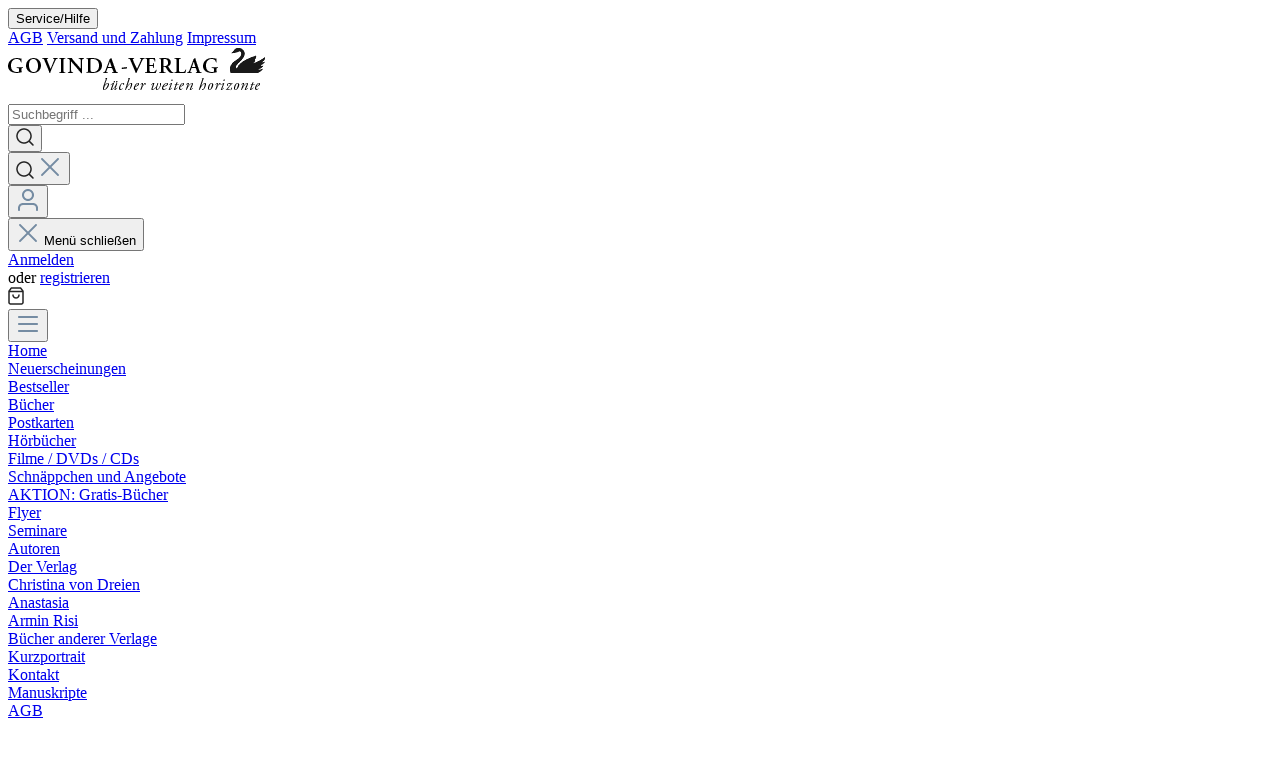

--- FILE ---
content_type: text/html; charset=UTF-8
request_url: https://govinda.ch/From-My-Open-Window/SW10070
body_size: 15158
content:

<!DOCTYPE html>

<html lang="de-DE"
      itemscope="itemscope"
      itemtype="https://schema.org/WebPage">

                        
    <head>
                                    <meta charset="utf-8">
            
                            <meta name="viewport"
                      content="width=device-width, initial-scale=1, shrink-to-fit=no">
            
                            <meta name="author"
                      content=""/>
                <meta name="robots"
                      content="index,follow"/>
                <meta name="revisit-after"
                      content="15 days"/>
                <meta name="keywords"
                      content="ISBN 978-3-906347-39-4, Astaratha Dasa"/>
                <meta name="description"
                      content="This book contains 123 English poems and poetic reflections by Astaratha Dasa, a German-born Vaishnava monk and mystic. They are an outcome of a lovi…"/>
            
                <meta property="og:type"
          content="product"/>
    <meta property="og:site_name"
          content="Govinda-Verlag"/>
    <meta property="og:url"
          content="https://govinda.ch/From-My-Open-Window/SW10070"/>
    <meta property="og:title"
          content="From My Open Window"/>

    <meta property="og:description"
          content="This book contains 123 English poems and poetic reflections by Astaratha Dasa, a German-born Vaishnava monk and mystic. They are an outcome of a lovi…"/>
    <meta property="og:image"
          content="https://govinda.ch/media/79/27/d2/1607571384/dasa_window_gross.jpg"/>

            <meta property="product:brand"
              content="Dasa, Astaratha "/>
        <meta property="product:price"
          content="0,00 CHF"/>
    <meta property="product:product_link"
          content="https://govinda.ch/From-My-Open-Window/SW10070"/>

    <meta name="twitter:card"
          content="product"/>
    <meta name="twitter:site"
          content="Govinda-Verlag"/>
    <meta name="twitter:title"
          content="From My Open Window"/>
    <meta name="twitter:description"
          content="This book contains 123 English poems and poetic reflections by Astaratha Dasa, a German-born Vaishnava monk and mystic. They are an outcome of a lovi…"/>
    <meta name="twitter:image"
          content="https://govinda.ch/media/79/27/d2/1607571384/dasa_window_gross.jpg"/>

                            <meta itemprop="copyrightHolder"
                      content="Govinda-Verlag"/>
                <meta itemprop="copyrightYear"
                      content=""/>
                <meta itemprop="isFamilyFriendly"
                      content="false"/>
                <meta itemprop="image"
                      content="https://govinda.ch/media/11/34/26/1607045246/govinda_logo_weiss.gif"/>
            
                                                
                    <link rel="shortcut icon"
                  href="https://govinda.ch/media/f6/b1/39/1607045235/favicon.ico">
        
                    <link rel="apple-touch-icon"
                  sizes="180x180"
                  href="https://govinda.ch/media/d0/54/03/1614366972/thumbnail_sw_tr.png">
        
                    <link rel="icon"
                  sizes="192x192"
                  href="https://govinda.ch/media/d0/54/03/1614366972/thumbnail_sw_tr.png">
            <meta name="theme-color"
                  content="#CC6633"/>
        
            <link rel="canonical" href="https://govinda.ch/From-My-Open-Window/SW10070" />

                    <title itemprop="name">
                From My Open Window            </title>
        
                                                        <link rel="stylesheet"
                      href="https://govinda.ch/theme/dbfdc5522d64552558faea0a37ce66a2/css/all.css?1617805636492189">
                                    
                        <script>
        window.features = {"FEATURE_NEXT_1797":false,"FEATURE_NEXT_10549":false,"FEATURE_NEXT_10559":false,"FEATURE_NEXT_10078":false,"FEATURE_NEXT_11389":false,"FEATURE_NEXT_10536":false,"FEATURE_NEXT_7453":false,"FEATURE_NEXT_8172":false};
    </script>
        
                                            </head>

    <body class="is-ctl-product is-act-index">

                        <noscript class="noscript-main">
                
    <div role="alert"
         class="alert alert-info alert-has-icon">
                                                                                            
    
                
    <span
        class="icon icon-info">
            <svg xmlns="http://www.w3.org/2000/svg" width="24" height="24" viewBox="0 0 24 24">
  <path fill="#758CA3" fill-rule="evenodd" d="M12,7 C12.5522847,7 13,7.44771525 13,8 C13,8.55228475 12.5522847,9 12,9 C11.4477153,9 11,8.55228475 11,8 C11,7.44771525 11.4477153,7 12,7 Z M13,16 C13,16.5522847 12.5522847,17 12,17 C11.4477153,17 11,16.5522847 11,16 L11,11 C11,10.4477153 11.4477153,10 12,10 C12.5522847,10 13,10.4477153 13,11 L13,16 Z M24,12 C24,18.627417 18.627417,24 12,24 C5.372583,24 6.14069502e-15,18.627417 5.32907052e-15,12 C-8.11624501e-16,5.372583 5.372583,4.77015075e-15 12,3.55271368e-15 C18.627417,5.58919772e-16 24,5.372583 24,12 Z M12,2 C6.4771525,2 2,6.4771525 2,12 C2,17.5228475 6.4771525,22 12,22 C17.5228475,22 22,17.5228475 22,12 C22,6.4771525 17.5228475,2 12,2 Z"/>
</svg>

    </span>

                                        
                    <div class="alert-content-container">
                                                    
                                    <div class="alert-content">
                                                    Um unseren Shop in vollem Umfang nutzen zu können, empfehlen wir Ihnen Javascript in Ihrem Browser zu aktivieren.
                                            </div>
                
                                                                </div>
            </div>
            </noscript>
        
            <header class="header-main">
                                        <div class="container">
                                        <div class="top-bar d-none d-lg-block">
        <nav class="top-bar-nav">
                                            
                
                                            
                
                                            
            <div class="top-bar-nav-item top-bar-menu">
                <div class="service-menu dropdown">
        <button class="btn dropdown-toggle top-bar-nav-btn"
                type="button"
                id="serviceMenuDropdown-top-bar"
                data-toggle="dropdown"
                aria-haspopup="true"
                aria-expanded="false">
            <span class="top-bar-nav-text">Service/Hilfe</span>
        </button>
                                            <div class="dropdown-menu dropdown-menu-right"
                             aria-labelledby="serviceMenuDropdown-top-bar">
                                                                                            <a class="top-bar-list-item dropdown-item"
                                   href="https://govinda.ch/Service/AGB/"
                                   title="AGB">AGB</a>
                                                                                            <a class="top-bar-list-item dropdown-item"
                                   href="https://govinda.ch/Service/Versand-und-Zahlung/"
                                   title="Versand und Zahlung">Versand und Zahlung</a>
                                                                                            <a class="top-bar-list-item dropdown-item"
                                   href="https://govinda.ch/Service/Impressum/"
                                   title="Impressum">Impressum</a>
                                                    </div>
                    
            </div>
        </div>
                        </nav>
    </div>
    
            <div class="row align-items-center header-row">
                
    <div class="col col-sm-auto col-md-3 col-lg-2 header-logo-col">
            <div class="header-logo-main">
                    <a class="header-logo-main-link"
               href="/"
               title="Zur Startseite wechseln">
                                    <picture>
                                                                            
                                                                            
                                                                                    <img src="https://govinda.ch/media/11/34/26/1607045246/govinda_logo_weiss.gif"
                                     alt="Zur Startseite wechseln"
                                     class="img-fluid header-logo-main-img"/>
                                                                        </picture>
                            </a>
            </div>
    </div>

                <div class="col-12 order-2 col-sm order-sm-1 header-search-col">
        <div class="row">
            <div class="col">
                                        <div class="collapse"
         id="searchCollapse">
        <div class="header-search">
            <form action="/search"
                  method="get"
                  data-search-form="true"
                  data-url="/suggest?search="
                  class="header-search-form">
                                    <div class="input-group">
                                                                                <input type="search"
                                   name="search"
                                   class="form-control header-search-input"
                                   autocomplete="off"
                                   autocapitalize="off"
                                   placeholder="Suchbegriff ..."
                                   aria-label="Suchbegriff ..."
                                   value=""
                            >
                        
                        
                                                    <div class="input-group-append">
                                <button type="submit"
                                        class="btn header-search-btn"
                                        aria-label="Suchen">
                                    <span class="header-search-icon">
                                                                                <span
            class="icon icon-search icon-sm">
            <svg height="18" viewBox="0 0 18 18" width="18" xmlns="http://www.w3.org/2000/svg"><path d="m8 .25c4.2802068 0 7.75 3.46979319 7.75 7.75 0 1.86991651-.6622447 3.5851575-1.7649898 4.9239785l3.5453199 3.5456914c.2928932.2928932.2928932.767767 0 1.0606602-.2662666.2662665-.6829303.2904726-.9765418.0726181l-.0841184-.0726181-3.5456914-3.5453199c-1.338821 1.1027451-3.05406199 1.7649898-4.9239785 1.7649898-4.28020681 0-7.75-3.4697932-7.75-7.75 0-4.28020681 3.46979319-7.75 7.75-7.75zm0 1.5c-3.45177969 0-6.25 2.79822031-6.25 6.25 0 3.4517797 2.79822031 6.25 6.25 6.25 3.4517797 0 6.25-2.7982203 6.25-6.25 0-3.45177969-2.7982203-6.25-6.25-6.25z" fill="#242424"/></svg>
        </span>
                                        </span>
                                </button>
                            </div>
                                            </div>
                            </form>
        </div>
    </div>
                
            </div>
        </div>
    </div>

                <div class="col-auto order-1 order-sm-2 header-actions-col">
        <div class="row no-gutters">
                            <div class="col-auto d-sm-none">
                    <div class="search-toggle">
                        <button class="btn header-actions-btn search-toggle-btn js-search-toggle-btn collapsed"
                                type="button"
                                data-toggle="collapse"
                                data-target="#searchCollapse"
                                aria-expanded="false"
                                aria-controls="searchCollapse"
                                aria-label="Suchen">
                                                                    <span
            class="icon icon-search icon-sm">
            <svg height="18" viewBox="0 0 18 18" width="18" xmlns="http://www.w3.org/2000/svg"><path d="m8 .25c4.2802068 0 7.75 3.46979319 7.75 7.75 0 1.86991651-.6622447 3.5851575-1.7649898 4.9239785l3.5453199 3.5456914c.2928932.2928932.2928932.767767 0 1.0606602-.2662666.2662665-.6829303.2904726-.9765418.0726181l-.0841184-.0726181-3.5456914-3.5453199c-1.338821 1.1027451-3.05406199 1.7649898-4.9239785 1.7649898-4.28020681 0-7.75-3.4697932-7.75-7.75 0-4.28020681 3.46979319-7.75 7.75-7.75zm0 1.5c-3.45177969 0-6.25 2.79822031-6.25 6.25 0 3.4517797 2.79822031 6.25 6.25 6.25 3.4517797 0 6.25-2.7982203 6.25-6.25 0-3.45177969-2.7982203-6.25-6.25-6.25z" fill="#242424"/></svg>
        </span>
                                                                    
    
                
    <span
        class="icon icon-x icon-sm">
            <svg xmlns="http://www.w3.org/2000/svg" width="24" height="24" viewBox="0 0 24 24">
  <path fill="#758CA3" fill-rule="evenodd" d="M10.5857864,12 L3.29289322,4.70710678 C2.90236893,4.31658249 2.90236893,3.68341751 3.29289322,3.29289322 C3.68341751,2.90236893 4.31658249,2.90236893 4.70710678,3.29289322 L12,10.5857864 L19.2928932,3.29289322 C19.6834175,2.90236893 20.3165825,2.90236893 20.7071068,3.29289322 C21.0976311,3.68341751 21.0976311,4.31658249 20.7071068,4.70710678 L13.4142136,12 L20.7071068,19.2928932 C21.0976311,19.6834175 21.0976311,20.3165825 20.7071068,20.7071068 C20.3165825,21.0976311 19.6834175,21.0976311 19.2928932,20.7071068 L12,13.4142136 L4.70710678,20.7071068 C4.31658249,21.0976311 3.68341751,21.0976311 3.29289322,20.7071068 C2.90236893,20.3165825 2.90236893,19.6834175 3.29289322,19.2928932 L10.5857864,12 Z"/>
</svg>

    </span>

                            </button>
                    </div>
                </div>
            
                            <div class="col-auto">
                    <div class="account-menu">
                            <div class="dropdown">
                    <button class="btn account-menu-btn header-actions-btn"
                    type="button"
                    id="accountWidget"
                    data-offcanvas-account-menu="true"
                    data-toggle="dropdown"
                    aria-haspopup="true"
                    aria-expanded="false"
                    aria-label="Mein Konto">
                                                    
    
                
    <span
        class="icon icon-avatar icon-sm">
            <svg xmlns="http://www.w3.org/2000/svg" width="24" height="24" viewBox="0 0 24 24">
  <path fill="#758CA3" fill-rule="evenodd" d="M12,3 C9.790861,3 8,4.790861 8,7 C8,9.209139 9.790861,11 12,11 C14.209139,11 16,9.209139 16,7 C16,4.790861 14.209139,3 12,3 Z M12,1 C15.3137085,1 18,3.6862915 18,7 C18,10.3137085 15.3137085,13 12,13 C8.6862915,13 6,10.3137085 6,7 C6,3.6862915 8.6862915,1 12,1 Z M4,22.0990195 C4,22.6513043 3.55228475,23.0990195 3,23.0990195 C2.44771525,23.0990195 2,22.6513043 2,22.0990195 L2,20 C2,17.2385763 4.23857625,15 7,15 L17.0007003,15 C19.7621241,15 22.0007003,17.2385763 22.0007003,20 L22.0007003,22.0990195 C22.0007003,22.6513043 21.5529851,23.0990195 21.0007003,23.0990195 C20.4484156,23.0990195 20.0007003,22.6513043 20.0007003,22.0990195 L20.0007003,20 C20.0007003,18.3431458 18.6575546,17 17.0007003,17 L7,17 C5.34314575,17 4,18.3431458 4,20 L4,22.0990195 Z"/>
</svg>

    </span>

                </button>
        
                    <div class="dropdown-menu dropdown-menu-right account-menu-dropdown js-account-menu-dropdown"
                 aria-labelledby="accountWidget">
                <div class="arrow-up"></div>
                
        
            <button class="btn btn-light btn-block offcanvas-close js-offcanvas-close sticky-top">
                                                                
    
                
    <span
        class="icon icon-x icon-sm">
            <svg xmlns="http://www.w3.org/2000/svg" width="24" height="24" viewBox="0 0 24 24">
  <path fill="#758CA3" fill-rule="evenodd" d="M10.5857864,12 L3.29289322,4.70710678 C2.90236893,4.31658249 2.90236893,3.68341751 3.29289322,3.29289322 C3.68341751,2.90236893 4.31658249,2.90236893 4.70710678,3.29289322 L12,10.5857864 L19.2928932,3.29289322 C19.6834175,2.90236893 20.3165825,2.90236893 20.7071068,3.29289322 C21.0976311,3.68341751 21.0976311,4.31658249 20.7071068,4.70710678 L13.4142136,12 L20.7071068,19.2928932 C21.0976311,19.6834175 21.0976311,20.3165825 20.7071068,20.7071068 C20.3165825,21.0976311 19.6834175,21.0976311 19.2928932,20.7071068 L12,13.4142136 L4.70710678,20.7071068 C4.31658249,21.0976311 3.68341751,21.0976311 3.29289322,20.7071068 C2.90236893,20.3165825 2.90236893,19.6834175 3.29289322,19.2928932 L10.5857864,12 Z"/>
</svg>

    </span>

                
                            Menü schließen
                    </button>
    
            <div class="offcanvas-content-container">
                <div class="account-menu">
        
                                    <div class="account-menu-login">
                    <a href="/account/login"
                       title="Anmelden"
                       class="btn btn-primary account-menu-login-button">
                        Anmelden
                    </a>

                    <div class="account-menu-register">
                        oder <a href="/account/login"
                                                            title="registrieren">registrieren</a>
                    </div>
                </div>
                    
                </div>
        </div>
                </div>
            </div>
                    </div>
                </div>
            
                            <div class="col-auto">
                    <div class="header-cart"
                         data-offcanvas-cart="true">
                        <a class="btn header-cart-btn header-actions-btn"
                           href="/checkout/cart"
                           data-cart-widget="true"
                           title="Warenkorb"
                           aria-label="Warenkorb">
                                <span class="header-cart-icon">
                                                <span
            class="icon icon-bag icon-sm">
            <svg height="18" viewBox="0 0 16 18" width="16" xmlns="http://www.w3.org/2000/svg"><path d="m11.6666667-.75c.205393 0 .4001879.08412383.5405585.23008838l.0654471.0780325 2.3333333 3.2c.0701811.09624829.1160874.20734261.1346542.32387816l.0093402.11800096v11.2c0 1.2393305-.9435949 2.2615241-2.1471518 2.3445553l-.1584038.0054447h-10.88888884c-1.22486998 0-2.21950113-.9705548-2.30026055-2.1896389l-.00529501-.1603611v-11.2c0-.11911805.02836104-.23592982.0820184-.34103048l.06197595-.10084864 2.33333334-3.2c.12101187-.16595914.30375226-.27379142.50439519-.30121372l.10161045-.00690716zm1.5833333 5h-12.5v10.15c0 .4011588.2616618.7320133.60879359.8243199l.09665902.0191337.10010295.0065464h10.88888884c.4062407 0 .7488891-.3202963.7992005-.7424625l.0063551-.1075375zm-3.25 2c.4142136 0 .75.33578644.75.75 0 2.07106781-1.67893219 3.75-3.75 3.75s-3.75-1.67893219-3.75-3.75c0-.41421356.33578644-.75.75-.75s.75.33578644.75.75c0 1.24264069 1.00735931 2.25 2.25 2.25 1.19086399 0 2.16564492-.92516159 2.24480919-2.09595119l.00519081-.15404881c0-.41421356.33578644-.75.75-.75zm1.285-5.5h-8.571l-1.459 2h11.488z" fill="#242424" transform="translate(1 1)"/></svg>
        </span>
        </span>

    
                        </a>
                    </div>
                </div>
            
                                                <div class="col-auto d-lg-none">
                        <div class="menu-button">
                                                            <button class="btn nav-main-toggle-btn header-actions-btn"
                                        type="button"
                                        data-offcanvas-menu="true"
                                        aria-label="Menü">
                                                                                                                
    
                
    <span
        class="icon icon-stack icon-sm">
            <svg xmlns="http://www.w3.org/2000/svg" width="24" height="24" viewBox="0 0 24 24">
  <path fill="#758CA3" fill-rule="evenodd" d="M3,13 C2.44771525,13 2,12.5522847 2,12 C2,11.4477153 2.44771525,11 3,11 L21,11 C21.5522847,11 22,11.4477153 22,12 C22,12.5522847 21.5522847,13 21,13 L3,13 Z M3,6 C2.44771525,6 2,5.55228475 2,5 C2,4.44771525 2.44771525,4 3,4 L21,4 C21.5522847,4 22,4.44771525 22,5 C22,5.55228475 21.5522847,6 21,6 L3,6 Z M3,20 C2.44771525,20 2,19.5522847 2,19 C2,18.4477153 2.44771525,18 3,18 L21,18 C21.5522847,18 22,18.4477153 22,19 C22,19.5522847 21.5522847,20 21,20 L3,20 Z"/>
</svg>

    </span>

                                                                        </button>
                                                    </div>
                    </div>
                                    </div>
    </div>
        </div>
                        </div>
                

                    
                                </header>

                    <div class="nav-main">
                            
    <div class="main-navigation"
         id="mainNavigation"
         data-flyout-menu="true">
                    <div class="container">
                                    <nav class="nav main-navigation-menu"
                        itemscope="itemscope"
                        itemtype="http://schema.org/SiteNavigationElement">
                        
                                                                                                                                                    
                                            <a class="nav-link main-navigation-link"
           href="/"
           itemprop="url"
                           title="Home">
            <div class="main-navigation-link-text">
                <span itemprop="name">Home</span>

                            </div>
        </a>
                                                                                                                                
                                            <a class="nav-link main-navigation-link"
           href="https://govinda.ch/Neuerscheinungen/"
           itemprop="url"
                           title="Neuerscheinungen">
            <div class="main-navigation-link-text">
                <span itemprop="name">Neuerscheinungen</span>

                            </div>
        </a>
                                                                                                                                
                                            <a class="nav-link main-navigation-link"
           href="https://govinda.ch/Bestseller/"
           itemprop="url"
                           title="Bestseller">
            <div class="main-navigation-link-text">
                <span itemprop="name">Bestseller</span>

                            </div>
        </a>
                                                                                                                                
                                            <a class="nav-link main-navigation-link"
           href="https://govinda.ch/Buecher/"
           itemprop="url"
                                    data-flyout-menu-trigger="e8404b09a8e54985b3289ebdef2f494f"
                           title="Bücher">
            <div class="main-navigation-link-text">
                <span itemprop="name">Bücher</span>

                                    <span class="menu-arrow">
                        <i class="arrow-down"></i>
                    </span>
                            </div>
        </a>
                                                                                                                                
                                            <a class="nav-link main-navigation-link"
           href="https://govinda.ch/Postkarten/"
           itemprop="url"
                           title="Postkarten">
            <div class="main-navigation-link-text">
                <span itemprop="name">Postkarten</span>

                            </div>
        </a>
                                                                                                                                
                                            <a class="nav-link main-navigation-link"
           href="https://govinda.ch/Hoerbuecher/"
           itemprop="url"
                           title="Hörbücher">
            <div class="main-navigation-link-text">
                <span itemprop="name">Hörbücher</span>

                            </div>
        </a>
                                                                                                                                
                                            <a class="nav-link main-navigation-link"
           href="https://govinda.ch/Filme-DVDs-CDs/"
           itemprop="url"
                           title="Filme / DVDs / CDs">
            <div class="main-navigation-link-text">
                <span itemprop="name">Filme / DVDs / CDs</span>

                            </div>
        </a>
                                                                                                                                
                                            <a class="nav-link main-navigation-link"
           href="https://govinda.ch/Schnaeppchen-und-Angebote/"
           itemprop="url"
                           title="Schnäppchen und Angebote">
            <div class="main-navigation-link-text">
                <span itemprop="name">Schnäppchen und Angebote</span>

                            </div>
        </a>
                                                                                                                                
                                            <a class="nav-link main-navigation-link"
           href="https://govinda.ch/AKTION-Gratis-Buecher/"
           itemprop="url"
                           title="AKTION: Gratis-Bücher">
            <div class="main-navigation-link-text">
                <span itemprop="name">AKTION: Gratis-Bücher</span>

                            </div>
        </a>
                                                                                                                                
                                            <a class="nav-link main-navigation-link"
           href="https://govinda.ch/navigation/187ca5159a9b4f3a8ea30d0bfa112fa7"
           itemprop="url"
                           title="Flyer">
            <div class="main-navigation-link-text">
                <span itemprop="name">Flyer</span>

                            </div>
        </a>
                                                                                                                                
                                            <a class="nav-link main-navigation-link"
           href="https://govinda.ch/navigation/b2ac399ff27942c686a44f68ded08e44"
           itemprop="url"
                           title="Seminare">
            <div class="main-navigation-link-text">
                <span itemprop="name">Seminare</span>

                            </div>
        </a>
                                                                                                                                
                                            <a class="nav-link main-navigation-link"
           href="/cbax/manufacturer/index"
           itemprop="url"
                           title="Autoren">
            <div class="main-navigation-link-text">
                <span itemprop="name">Autoren</span>

                            </div>
        </a>
                                                                                                                                
                                            <a class="nav-link main-navigation-link"
           href="https://govinda.ch/Der-Verlag/"
           itemprop="url"
                                    data-flyout-menu-trigger="77c069ff5398468eb33503b20b56f850"
                           title="Der Verlag">
            <div class="main-navigation-link-text">
                <span itemprop="name">Der Verlag</span>

                                    <span class="menu-arrow">
                        <i class="arrow-down"></i>
                    </span>
                            </div>
        </a>
                                                                            </nav>
                            </div>
        
                                                                                                                                                                                                                                                                                                                                                                                                                                                                                                
                                                <div class="navigation-flyouts">
                                                                                                                                                                                                                                                                                                                                                    <div class="navigation-flyout"
                                             data-flyout-menu-id="e8404b09a8e54985b3289ebdef2f494f">
                                            <div class="container">
                                                                                                                
            <div class="row navigation-flyout-content">
                            <div class="col">
                    <div class="navigation-flyout-categories">
                                                        
                    
    <div class="row navigation-flyout-categories is-level-0">
                                            
                            <div class="col-3 navigation-flyout-col">
                                                                        <a class="nav-item nav-link navigation-flyout-link is-level-0"
                               href="https://govinda.ch/Buecher/Christina-von-Dreien/"
                               itemprop="url"
                               title="Christina von Dreien">
                                <span itemprop="name">Christina von Dreien</span>
                            </a>
                                            
                                                                            
        
    <div class="navigation-flyout-categories is-level-1">
            </div>
                                                            </div>
                                                        
                            <div class="col-3 navigation-flyout-col">
                                                                        <a class="nav-item nav-link navigation-flyout-link is-level-0"
                               href="https://govinda.ch/Buecher/Anastasia/"
                               itemprop="url"
                               title="Anastasia">
                                <span itemprop="name">Anastasia</span>
                            </a>
                                            
                                                                            
        
    <div class="navigation-flyout-categories is-level-1">
            </div>
                                                            </div>
                                                        
                            <div class="col-3 navigation-flyout-col">
                                                                        <a class="nav-item nav-link navigation-flyout-link is-level-0"
                               href="https://govinda.ch/Buecher/Armin-Risi/"
                               itemprop="url"
                               title="Armin Risi">
                                <span itemprop="name">Armin Risi</span>
                            </a>
                                            
                                                                            
        
    <div class="navigation-flyout-categories is-level-1">
            </div>
                                                            </div>
                                                        
                            <div class="col-3 navigation-flyout-col">
                                                                        <a class="nav-item nav-link navigation-flyout-link is-level-0"
                               href="https://govinda.ch/Buecher/Buecher-anderer-Verlage/"
                               itemprop="url"
                               title="Bücher anderer Verlage">
                                <span itemprop="name">Bücher anderer Verlage</span>
                            </a>
                                            
                                                                            
        
    <div class="navigation-flyout-categories is-level-1">
            </div>
                                                            </div>
                        </div>
                                            </div>
                </div>
            
                                                </div>
                                                                                                </div>
                                        </div>
                                                                                                                                                                                                                                                                                                                                                                                                                                                                                                                                                                                                                                                                                                            <div class="navigation-flyout"
                                             data-flyout-menu-id="77c069ff5398468eb33503b20b56f850">
                                            <div class="container">
                                                                                                                
            <div class="row navigation-flyout-content">
                            <div class="col">
                    <div class="navigation-flyout-categories">
                                                        
                    
    <div class="row navigation-flyout-categories is-level-0">
                                            
                            <div class="col-3 navigation-flyout-col">
                                                                        <a class="nav-item nav-link navigation-flyout-link is-level-0"
                               href="https://govinda.ch/Der-Verlag/Kurzportrait/"
                               itemprop="url"
                               title="Kurzportrait">
                                <span itemprop="name">Kurzportrait</span>
                            </a>
                                            
                                                                            
        
    <div class="navigation-flyout-categories is-level-1">
            </div>
                                                            </div>
                                                        
                            <div class="col-3 navigation-flyout-col">
                                                                        <a class="nav-item nav-link navigation-flyout-link is-level-0"
                               href="https://govinda.ch/Der-Verlag/Kontakt/"
                               itemprop="url"
                               title="Kontakt">
                                <span itemprop="name">Kontakt</span>
                            </a>
                                            
                                                                            
        
    <div class="navigation-flyout-categories is-level-1">
            </div>
                                                            </div>
                                                        
                            <div class="col-3 navigation-flyout-col">
                                                                        <a class="nav-item nav-link navigation-flyout-link is-level-0"
                               href="https://govinda.ch/Der-Verlag/Manuskripte/"
                               itemprop="url"
                               title="Manuskripte">
                                <span itemprop="name">Manuskripte</span>
                            </a>
                                            
                                                                            
        
    <div class="navigation-flyout-categories is-level-1">
            </div>
                                                            </div>
                                                        
                            <div class="col-3 navigation-flyout-col">
                                                                        <a class="nav-item nav-link navigation-flyout-link is-level-0"
                               href="https://govinda.ch/Der-Verlag/AGB/"
                               itemprop="url"
                               title="AGB">
                                <span itemprop="name">AGB</span>
                            </a>
                                            
                                                                            
        
    <div class="navigation-flyout-categories is-level-1">
            </div>
                                                            </div>
                                                        
                            <div class="col-3 navigation-flyout-col">
                                                                        <a class="nav-item nav-link navigation-flyout-link is-level-0"
                               href="https://govinda.ch/Der-Verlag/Veranstaltungen/"
                               itemprop="url"
                               title="Veranstaltungen">
                                <span itemprop="name">Veranstaltungen</span>
                            </a>
                                            
                                                                            
        
    <div class="navigation-flyout-categories is-level-1">
            </div>
                                                            </div>
                                                        
                            <div class="col-3 navigation-flyout-col">
                                                                        <a class="nav-item nav-link navigation-flyout-link is-level-0"
                               href="https://govinda.ch/Der-Verlag/Links/"
                               itemprop="url"
                               title="Links">
                                <span itemprop="name">Links</span>
                            </a>
                                            
                                                                            
        
    <div class="navigation-flyout-categories is-level-1">
            </div>
                                                            </div>
                        </div>
                                            </div>
                </div>
            
                                                </div>
                                                                                                </div>
                                        </div>
                                                                                                                                            </div>
                                    
        </div>
                    </div>
    
                                    <div class="d-none js-navigation-offcanvas-initial-content">
                                            
        
            <button class="btn btn-light btn-block offcanvas-close js-offcanvas-close sticky-top">
                                                                
    
                
    <span
        class="icon icon-x icon-sm">
            <svg xmlns="http://www.w3.org/2000/svg" width="24" height="24" viewBox="0 0 24 24">
  <path fill="#758CA3" fill-rule="evenodd" d="M10.5857864,12 L3.29289322,4.70710678 C2.90236893,4.31658249 2.90236893,3.68341751 3.29289322,3.29289322 C3.68341751,2.90236893 4.31658249,2.90236893 4.70710678,3.29289322 L12,10.5857864 L19.2928932,3.29289322 C19.6834175,2.90236893 20.3165825,2.90236893 20.7071068,3.29289322 C21.0976311,3.68341751 21.0976311,4.31658249 20.7071068,4.70710678 L13.4142136,12 L20.7071068,19.2928932 C21.0976311,19.6834175 21.0976311,20.3165825 20.7071068,20.7071068 C20.3165825,21.0976311 19.6834175,21.0976311 19.2928932,20.7071068 L12,13.4142136 L4.70710678,20.7071068 C4.31658249,21.0976311 3.68341751,21.0976311 3.29289322,20.7071068 C2.90236893,20.3165825 2.90236893,19.6834175 3.29289322,19.2928932 L10.5857864,12 Z"/>
</svg>

    </span>

                
                            Menü schließen
                    </button>
    
            <div class="offcanvas-content-container">
                        <nav class="nav navigation-offcanvas-actions">
                                
                
                                
                        </nav>
    
    
    <div class="navigation-offcanvas-container js-navigation-offcanvas">
        <div class="navigation-offcanvas-overlay-content js-navigation-offcanvas-overlay-content">
                                <div class="navigation-offcanvas-headline">
                    Kategorien
            </div>
            
            <ul class="list-unstyled navigation-offcanvas-list">
                
                                                        
<li class="navigation-offcanvas-list-item">
            <a class="navigation-offcanvas-link nav-item nav-link"
           href="/"
                       itemprop="url"
           title="Home">
                            <span itemprop="name">Home</span>
                                    </a>
    </li>
                                        
<li class="navigation-offcanvas-list-item">
            <a class="navigation-offcanvas-link nav-item nav-link"
           href="https://govinda.ch/Neuerscheinungen/"
                       itemprop="url"
           title="Neuerscheinungen">
                            <span itemprop="name">Neuerscheinungen</span>
                                    </a>
    </li>
                                        
<li class="navigation-offcanvas-list-item">
            <a class="navigation-offcanvas-link nav-item nav-link"
           href="https://govinda.ch/Bestseller/"
                       itemprop="url"
           title="Bestseller">
                            <span itemprop="name">Bestseller</span>
                                    </a>
    </li>
                                        
<li class="navigation-offcanvas-list-item">
            <a class="navigation-offcanvas-link nav-item nav-link js-navigation-offcanvas-link"
           href="https://govinda.ch/Buecher/"
                            data-href="/widgets/menu/offcanvas?navigationId=e8404b09a8e54985b3289ebdef2f494f"
                       itemprop="url"
           title="Bücher">
                            <span itemprop="name">Bücher</span>
                                                            <span
                            class="navigation-offcanvas-link-icon js-navigation-offcanvas-loading-icon">
                                                    
    
                
    <span
        class="icon icon-arrow-medium-right icon-sm">
            <svg xmlns="http://www.w3.org/2000/svg" xmlns:xlink="http://www.w3.org/1999/xlink" width="16" height="16" viewBox="0 0 16 16">
  <defs>
    <path id="icons-small-arrow-medium-right-a" d="M4.70710678,5.29289322 C4.31658249,4.90236893 3.68341751,4.90236893 3.29289322,5.29289322 C2.90236893,5.68341751 2.90236893,6.31658249 3.29289322,6.70710678 L7.29289322,10.7071068 C7.68341751,11.0976311 8.31658249,11.0976311 8.70710678,10.7071068 L12.7071068,6.70710678 C13.0976311,6.31658249 13.0976311,5.68341751 12.7071068,5.29289322 C12.3165825,4.90236893 11.6834175,4.90236893 11.2928932,5.29289322 L8,8.58578644 L4.70710678,5.29289322 Z"/>
  </defs>
  <use fill="#758CA3" fill-rule="evenodd" transform="rotate(-90 8 8)" xlink:href="#icons-small-arrow-medium-right-a"/>
</svg>

    </span>

                            </span>
                                                        </a>
    </li>
                                        
<li class="navigation-offcanvas-list-item">
            <a class="navigation-offcanvas-link nav-item nav-link"
           href="https://govinda.ch/Postkarten/"
                       itemprop="url"
           title="Postkarten">
                            <span itemprop="name">Postkarten</span>
                                    </a>
    </li>
                                        
<li class="navigation-offcanvas-list-item">
            <a class="navigation-offcanvas-link nav-item nav-link"
           href="https://govinda.ch/Hoerbuecher/"
                       itemprop="url"
           title="Hörbücher">
                            <span itemprop="name">Hörbücher</span>
                                    </a>
    </li>
                                        
<li class="navigation-offcanvas-list-item">
            <a class="navigation-offcanvas-link nav-item nav-link"
           href="https://govinda.ch/Filme-DVDs-CDs/"
                       itemprop="url"
           title="Filme / DVDs / CDs">
                            <span itemprop="name">Filme / DVDs / CDs</span>
                                    </a>
    </li>
                                        
<li class="navigation-offcanvas-list-item">
            <a class="navigation-offcanvas-link nav-item nav-link"
           href="https://govinda.ch/Schnaeppchen-und-Angebote/"
                       itemprop="url"
           title="Schnäppchen und Angebote">
                            <span itemprop="name">Schnäppchen und Angebote</span>
                                    </a>
    </li>
                                        
<li class="navigation-offcanvas-list-item">
            <a class="navigation-offcanvas-link nav-item nav-link"
           href="https://govinda.ch/AKTION-Gratis-Buecher/"
                       itemprop="url"
           title="AKTION: Gratis-Bücher">
                            <span itemprop="name">AKTION: Gratis-Bücher</span>
                                    </a>
    </li>
                                        
<li class="navigation-offcanvas-list-item">
            <a class="navigation-offcanvas-link nav-item nav-link"
           href="https://govinda.ch/navigation/187ca5159a9b4f3a8ea30d0bfa112fa7"
                       itemprop="url"
           title="Flyer">
                            <span itemprop="name">Flyer</span>
                                    </a>
    </li>
                                        
<li class="navigation-offcanvas-list-item">
            <a class="navigation-offcanvas-link nav-item nav-link"
           href="https://govinda.ch/navigation/b2ac399ff27942c686a44f68ded08e44"
                       itemprop="url"
           title="Seminare">
                            <span itemprop="name">Seminare</span>
                                    </a>
    </li>
                                        
<li class="navigation-offcanvas-list-item">
            <a class="navigation-offcanvas-link nav-item nav-link"
           href="/cbax/manufacturer/index"
                       itemprop="url"
           title="Autoren">
                            <span itemprop="name">Autoren</span>
                                    </a>
    </li>
                                        
<li class="navigation-offcanvas-list-item">
            <a class="navigation-offcanvas-link nav-item nav-link js-navigation-offcanvas-link"
           href="https://govinda.ch/Der-Verlag/"
                            data-href="/widgets/menu/offcanvas?navigationId=77c069ff5398468eb33503b20b56f850"
                       itemprop="url"
           title="Der Verlag">
                            <span itemprop="name">Der Verlag</span>
                                                            <span
                            class="navigation-offcanvas-link-icon js-navigation-offcanvas-loading-icon">
                                                    
    
                
    <span
        class="icon icon-arrow-medium-right icon-sm">
            <svg xmlns="http://www.w3.org/2000/svg" xmlns:xlink="http://www.w3.org/1999/xlink" width="16" height="16" viewBox="0 0 16 16">
  <defs>
    <path id="icons-small-arrow-medium-right-a" d="M4.70710678,5.29289322 C4.31658249,4.90236893 3.68341751,4.90236893 3.29289322,5.29289322 C2.90236893,5.68341751 2.90236893,6.31658249 3.29289322,6.70710678 L7.29289322,10.7071068 C7.68341751,11.0976311 8.31658249,11.0976311 8.70710678,10.7071068 L12.7071068,6.70710678 C13.0976311,6.31658249 13.0976311,5.68341751 12.7071068,5.29289322 C12.3165825,4.90236893 11.6834175,4.90236893 11.2928932,5.29289322 L8,8.58578644 L4.70710678,5.29289322 Z"/>
  </defs>
  <use fill="#758CA3" fill-rule="evenodd" transform="rotate(-90 8 8)" xlink:href="#icons-small-arrow-medium-right-a"/>
</svg>

    </span>

                            </span>
                                                        </a>
    </li>
                            </ul>
        </div>
    </div>
        </div>
                                        </div>
                    
                    <main class="content-main">
                            <div class="breadcrumb-wrapper">
            <div class="breadcrumb product-breadcrumb container">
                                                                                                                                                                                                                                                                                                                                                                                                                                                                                                                                                    <div class="breadcrumb-container penultimate">
                                                                                    <div class="breadcrumb-placeholder-simple">
                                                            
    
                
    <span
        class="icon icon-arrow-medium-left icon-fluid">
            <svg xmlns="http://www.w3.org/2000/svg" xmlns:xlink="http://www.w3.org/1999/xlink" width="16" height="16" viewBox="0 0 16 16">
  <defs>
    <path id="icons-small-arrow-medium-left-a" d="M4.70710678,5.29289322 C4.31658249,4.90236893 3.68341751,4.90236893 3.29289322,5.29289322 C2.90236893,5.68341751 2.90236893,6.31658249 3.29289322,6.70710678 L7.29289322,10.7071068 C7.68341751,11.0976311 8.31658249,11.0976311 8.70710678,10.7071068 L12.7071068,6.70710678 C13.0976311,6.31658249 13.0976311,5.68341751 12.7071068,5.29289322 C12.3165825,4.90236893 11.6834175,4.90236893 11.2928932,5.29289322 L8,8.58578644 L4.70710678,5.29289322 Z"/>
  </defs>
  <use fill="#758CA3" fill-rule="evenodd" transform="matrix(0 -1 -1 0 16 16)" xlink:href="#icons-small-arrow-medium-left-a"/>
</svg>

    </span>

                                    </div>
                                                    
                        <a class=" is-active"
                           href="https://govinda.ch/AKTION-Gratis-Buecher/">
                                                            AKTION: Gratis-Bücher
                                                    </a>
                    </div>
                
                                                                                                                                                                                                                                                                                                                                                                                                                                                        </div>
        </div>
    
                        <div class="flashbags container">
                                            </div>
                

                                                       <div class="container-main">
                                                                                                    
                                    
        <div class="product-detail"
             itemscope
             itemtype="https://schema.org/Product">
                                    
                
    <div class="product-detail-content">
        <div class="container">
                        
                                        
            
                            <div class="row product-detail-main">
                                            <div class="col-lg-7 product-detail-media">
                            
                                                                                                    
                                                                                                    
                                                                                                    
                                                                                                    
                                                                                                    
                                                                                                    
                                        
    
        
            
    
    
    
    <div class="cms-element-">
                    

                
                
                                    <div class="row gallery-slider-row is-single-image js-gallery-zoom-modal-container"
                                                                                    >

                                                    <div class="gallery-slider-col col-12 order-1"
                                 data-zoom-modal="true">
                                                                <div class="base-slider gallery-slider">
                                                                                                                                                                        <div class="gallery-slider-single-image is-contain js-magnifier-container" style="min-height: 640px">
                                                                                                            
                                                                                                                                                                            
                                                                                                                                                                            
                                                            <img src="https://govinda.ch/media/79/27/d2/1607571384/dasa_window_gross.jpg"          class="img-fluid gallery-slider-image magnifier-image js-magnifier-image" alt="From My Open Window" title="From My Open Window" data-full-image="https://govinda.ch/media/79/27/d2/1607571384/dasa_window_gross.jpg" data-object-fit="contain" itemprop="image"/>
                                                                                                    </div>
                                                                                                                        
                                                                                                                                                </div>
                            </div>
                        
                                                                                        
    
                                                                                    <div class="zoom-modal-wrapper">
                                                                            <div class="modal is-fullscreen zoom-modal js-zoom-modal no-thumbnails"
                                             data-image-zoom-modal="true"
                                             tabindex="-1"
                                             role="dialog">
                                                                                            <div class="modal-dialog"
                                                     role="document">
                                                                                                            <div class="modal-content">
                                                                                                                            <button type="button"
                                                                        class="modal-close close"
                                                                        data-dismiss="modal"
                                                                        aria-label="Close">
                                                                                                                                            <span aria-hidden="true">
                                                                                                                
    
                
    <span
        class="icon icon-x icon-sm">
            <svg xmlns="http://www.w3.org/2000/svg" width="24" height="24" viewBox="0 0 24 24">
  <path fill="#758CA3" fill-rule="evenodd" d="M10.5857864,12 L3.29289322,4.70710678 C2.90236893,4.31658249 2.90236893,3.68341751 3.29289322,3.29289322 C3.68341751,2.90236893 4.31658249,2.90236893 4.70710678,3.29289322 L12,10.5857864 L19.2928932,3.29289322 C19.6834175,2.90236893 20.3165825,2.90236893 20.7071068,3.29289322 C21.0976311,3.68341751 21.0976311,4.31658249 20.7071068,4.70710678 L13.4142136,12 L20.7071068,19.2928932 C21.0976311,19.6834175 21.0976311,20.3165825 20.7071068,20.7071068 C20.3165825,21.0976311 19.6834175,21.0976311 19.2928932,20.7071068 L12,13.4142136 L4.70710678,20.7071068 C4.31658249,21.0976311 3.68341751,21.0976311 3.29289322,20.7071068 C2.90236893,20.3165825 2.90236893,19.6834175 3.29289322,19.2928932 L10.5857864,12 Z"/>
</svg>

    </span>

                                                                            </span>
                                                                                                                                    </button>
                                                            
                                                                                                                            <div class="modal-body">

                                                                                                                                            <div class="zoom-modal-actions btn-group"
                                                                             role="group"
                                                                             aria-label="zoom actions">

                                                                                                                                                            <button class="btn btn-light image-zoom-btn js-image-zoom-out">
                                                                                                                                                                                                                
    
                
    <span
        class="icon icon-minus-circle">
            <svg xmlns="http://www.w3.org/2000/svg" width="24" height="24" viewBox="0 0 24 24">
  <path fill="#758CA3" fill-rule="evenodd" d="M24,12 C24,18.627417 18.627417,24 12,24 C5.372583,24 8.11624501e-16,18.627417 0,12 C6.29380286e-15,5.372583 5.372583,1.21743707e-15 12,0 C18.627417,5.58919772e-16 24,5.372583 24,12 Z M12,2 C6.4771525,2 2,6.4771525 2,12 C2,17.5228475 6.4771525,22 12,22 C17.5228475,22 22,17.5228475 22,12 C22,6.4771525 17.5228475,2 12,2 Z M7,13 C6.44771525,13 6,12.5522847 6,12 C6,11.4477153 6.44771525,11 7,11 L17,11 C17.5522847,11 18,11.4477153 18,12 C18,12.5522847 17.5522847,13 17,13 L7,13 Z"/>
</svg>

    </span>

                                                                                                                                                                        </button>
                                                                            
                                                                                                                                                            <buton class="btn btn-light image-zoom-btn js-image-zoom-reset">
                                                                                                                                                                                                                
    
                
    <span
        class="icon icon-screen-minimize">
            <svg xmlns="http://www.w3.org/2000/svg" width="24" height="24" viewBox="0 0 24 24">
  <path fill="#758CA3" fill-rule="evenodd" d="M18.4142136,7 L22,7 C22.5522847,7 23,7.44771525 23,8 C23,8.55228475 22.5522847,9 22,9 L16,9 C15.4477153,9 15,8.55228475 15,8 L15,2 C15,1.44771525 15.4477153,1 16,1 C16.5522847,1 17,1.44771525 17,2 L17,5.58578644 L22.2928932,0.292893219 C22.6834175,-0.0976310729 23.3165825,-0.0976310729 23.7071068,0.292893219 C24.0976311,0.683417511 24.0976311,1.31658249 23.7071068,1.70710678 L18.4142136,7 Z M17,18.4142136 L17,22 C17,22.5522847 16.5522847,23 16,23 C15.4477153,23 15,22.5522847 15,22 L15,16 C15,15.4477153 15.4477153,15 16,15 L22,15 C22.5522847,15 23,15.4477153 23,16 C23,16.5522847 22.5522847,17 22,17 L18.4142136,17 L23.7071068,22.2928932 C24.0976311,22.6834175 24.0976311,23.3165825 23.7071068,23.7071068 C23.3165825,24.0976311 22.6834175,24.0976311 22.2928932,23.7071068 L17,18.4142136 Z M7,5.58578644 L7,2 C7,1.44771525 7.44771525,1 8,1 C8.55228475,1 9,1.44771525 9,2 L9,8 C9,8.55228475 8.55228475,9 8,9 L2,9 C1.44771525,9 1,8.55228475 1,8 C1,7.44771525 1.44771525,7 2,7 L5.58578644,7 L0.292893219,1.70710678 C-0.0976310729,1.31658249 -0.0976310729,0.683417511 0.292893219,0.292893219 C0.683417511,-0.0976310729 1.31658249,-0.0976310729 1.70710678,0.292893219 L7,5.58578644 Z M5.58578644,17 L2,17 C1.44771525,17 1,16.5522847 1,16 C1,15.4477153 1.44771525,15 2,15 L8,15 C8.55228475,15 9,15.4477153 9,16 L9,22 C9,22.5522847 8.55228475,23 8,23 C7.44771525,23 7,22.5522847 7,22 L7,18.4142136 L1.70710678,23.7071068 C1.31658249,24.0976311 0.683417511,24.0976311 0.292893219,23.7071068 C-0.0976310729,23.3165825 -0.0976310729,22.6834175 0.292893219,22.2928932 L5.58578644,17 Z"/>
</svg>

    </span>

                                                                                                                                                                        </buton>
                                                                            
                                                                                                                                                            <button class="btn btn-light image-zoom-btn js-image-zoom-in">
                                                                                                                                                                                                                
    
                
    <span
        class="icon icon-plus-circle">
            <svg xmlns="http://www.w3.org/2000/svg" width="24" height="24" viewBox="0 0 24 24">
  <path fill="#758CA3" fill-rule="evenodd" d="M11,11 L11,7 C11,6.44771525 11.4477153,6 12,6 C12.5522847,6 13,6.44771525 13,7 L13,11 L17,11 C17.5522847,11 18,11.4477153 18,12 C18,12.5522847 17.5522847,13 17,13 L13,13 L13,17 C13,17.5522847 12.5522847,18 12,18 C11.4477153,18 11,17.5522847 11,17 L11,13 L7,13 C6.44771525,13 6,12.5522847 6,12 C6,11.4477153 6.44771525,11 7,11 L11,11 Z M12,2 C6.4771525,2 2,6.4771525 2,12 C2,17.5228475 6.4771525,22 12,22 C17.5228475,22 22,17.5228475 22,12 C22,6.4771525 17.5228475,2 12,2 Z M24,12 C24,18.627417 18.627417,24 12,24 C5.372583,24 8.11624501e-16,18.627417 0,12 C6.29380286e-15,5.372583 5.372583,3.29258647e-16 12,-8.8817842e-16 C18.627417,-3.29258647e-16 24,5.372583 24,12 Z"/>
</svg>

    </span>

                                                                                                                                                                        </button>
                                                                                                                                                    </div>
                                                                    
                                                                                                                                            <div class="gallery-slider"
                                                                             data-gallery-slider-container=true>
                                                                                                                                                                                                                                                                                                                                        <div class="gallery-slider-item">
                                                                                                                                                                                            <div class="image-zoom-container"
                                                                                                     data-image-zoom="true">
                                                                                                                                                                                                            <img data-src="https://govinda.ch/media/79/27/d2/1607571384/dasa_window_gross.jpg"          class="gallery-slider-image js-image-zoom-element js-load-img" alt="From My Open Window" title="From My Open Window"/>
                                                                                                                                                                                                    </div>
                                                                                                                                                                                    </div>
                                                                                                                                                                                                                                                                                                                        </div>
                                                                    
                                                                                                                                                                                                                                                                                </div>
                                                            
                                                                                                                    </div>
                                                                                                    </div>
                                                                                    </div>
                                                                    </div>
                                                                        </div>
                
                        </div>
                                                    </div>
                    
                                            
                        <div class="col-lg-5 product-detail-buy">
                            <div class="product-detail-buy-inner">
                                                                                                                                                            
    <div class="product-detail-authors">
        <a href="https://govinda.ch/cbax/manufacturer/detail/830f75fd107a402d949bda6e5811cf3e"
           class="product-detail-manufacturer-link"
           title="Dasa, Astaratha ">
                            Dasa, Astaratha 
                    </a>

            </div>

            <div class="col product-detail-name-container">
                            <h1 class="product-detail-name"
                    itemprop="name">
                    From My Open Window
                </h1>
                    </div>
    

                <div class="col-md-auto product-detail-manufacturer">
                                                                
                    </div>
                                                                                
                                                                                                                                                
                                                                        <div class="product-detail-buy">
                                                                    <meta itemprop="brand"
                          content="Dasa, Astaratha "/>
                            
                                        
                            <meta itemprop="mpn"
                      content="SW10070"/>
            
                                        
                                        
                                        
                                        
                            <meta itemprop="releaseDate"
                      content="2026-01-21"/>
                    
        
                                        
        
                                <div itemprop="offers"
                 itemscope
                 itemtype="http://schema.org/Offer">
                                                                <meta itemprop="url"
                              content="https://govinda.ch/From-My-Open-Window/SW10070"/>
                    
                                                                
                                            <meta itemprop="priceCurrency"
                              content="CHF"/>
                    
                                            <div class="product-detail-price-container">
                                        
        
        <meta itemprop="price"
              content="0">

                    
            <p class="product-detail-price with-list-price">
                0,00 CHF*
            </p>

                            
                                            <span class="list-price-badge">&#37;</span>
                    
                                            <span class="product-detail-list-price-wrapper">
                            
                            <span class="list-price-price">
                                18,00 CHF*
                            </span>
                            
                            <span class="list-price-percentage">(100% gespart)</span>
                        </span>
                                                        
                                    </div>
                    
                                            <div class="product-detail-tax-container">
                                                                                        
                            <p class="product-detail-tax">
                                                                    <a class="product-detail-tax-link"
                                       href="/widgets/cms/e5184958f23e46119a478bd88496d4f3"
                                       title="Preise inkl. MwSt. zzgl. Versandkosten"
                                       data-toggle="modal"
                                       data-url="/widgets/cms/e5184958f23e46119a478bd88496d4f3">
                                        Preise inkl. MwSt. zzgl. Versandkosten
                                    </a>
                                                            </p>
                        </div>
                    
                    
                                    
        
                                                        <div class="product-detail-delivery-information">
                                    
    <div class="product-delivery-information">
        
            </div>
                        </div>
                    
                    

    
    
            <div class="gvv-additional-text-container">
            <span class="gvv-additional-text"><p>Poetic Reflections.<br />160 Seiten, <span style="letter-spacing:0px;">gebunden<br /></span>ISBN 978-3-906347-39-4</p><div><div>
</div></div></span>
        </div>
    
                                                    
                                                            <div class="product-detail-form-container">
                                
        
    <form
        id="productDetailPageBuyProductForm"
        action="/checkout/line-item/add"
        method="post"
        class="buy-widget"
        data-add-to-cart="true">

                    <input type="hidden" name="_csrf_token" value="Fy6Bxo0DkX7WkDVVbylMaTODk27ib7LZziU23sKvpB0">
        
                                                <div class="form-row buy-widget-container">
                        <div class="col-12 col-sm-3 mb-2 mb-sm-0 buy-widget-quantity">
                                                                    <select name="lineItems[6ac1b0c019aa4d788fd00321554b0c32][quantity]"
                                        class="custom-select product-detail-quantity-select">
                                                                            <option value="1">
                                            1
                                                                                                                                                                                </option>
                                                                            <option value="2">
                                            2
                                                                                                                                                                                </option>
                                                                            <option value="3">
                                            3
                                                                                                                                                                                </option>
                                                                            <option value="4">
                                            4
                                                                                                                                                                                </option>
                                                                            <option value="5">
                                            5
                                                                                                                                                                                </option>
                                                                            <option value="6">
                                            6
                                                                                                                                                                                </option>
                                                                            <option value="7">
                                            7
                                                                                                                                                                                </option>
                                                                            <option value="8">
                                            8
                                                                                                                                                                                </option>
                                                                            <option value="9">
                                            9
                                                                                                                                                                                </option>
                                                                            <option value="10">
                                            10
                                                                                                                                                                                </option>
                                                                            <option value="11">
                                            11
                                                                                                                                                                                </option>
                                                                            <option value="12">
                                            12
                                                                                                                                                                                </option>
                                                                            <option value="13">
                                            13
                                                                                                                                                                                </option>
                                                                            <option value="14">
                                            14
                                                                                                                                                                                </option>
                                                                            <option value="15">
                                            15
                                                                                                                                                                                </option>
                                                                            <option value="16">
                                            16
                                                                                                                                                                                </option>
                                                                            <option value="17">
                                            17
                                                                                                                                                                                </option>
                                                                            <option value="18">
                                            18
                                                                                                                                                                                </option>
                                                                            <option value="19">
                                            19
                                                                                                                                                                                </option>
                                                                            <option value="20">
                                            20
                                                                                                                                                                                </option>
                                                                            <option value="21">
                                            21
                                                                                                                                                                                </option>
                                                                            <option value="22">
                                            22
                                                                                                                                                                                </option>
                                                                            <option value="23">
                                            23
                                                                                                                                                                                </option>
                                                                            <option value="24">
                                            24
                                                                                                                                                                                </option>
                                                                            <option value="25">
                                            25
                                                                                                                                                                                </option>
                                                                            <option value="26">
                                            26
                                                                                                                                                                                </option>
                                                                            <option value="27">
                                            27
                                                                                                                                                                                </option>
                                                                            <option value="28">
                                            28
                                                                                                                                                                                </option>
                                                                            <option value="29">
                                            29
                                                                                                                                                                                </option>
                                                                            <option value="30">
                                            30
                                                                                                                                                                                </option>
                                                                            <option value="31">
                                            31
                                                                                                                                                                                </option>
                                                                            <option value="32">
                                            32
                                                                                                                                                                                </option>
                                                                            <option value="33">
                                            33
                                                                                                                                                                                </option>
                                                                            <option value="34">
                                            34
                                                                                                                                                                                </option>
                                                                            <option value="35">
                                            35
                                                                                                                                                                                </option>
                                                                            <option value="36">
                                            36
                                                                                                                                                                                </option>
                                                                            <option value="37">
                                            37
                                                                                                                                                                                </option>
                                                                            <option value="38">
                                            38
                                                                                                                                                                                </option>
                                                                            <option value="39">
                                            39
                                                                                                                                                                                </option>
                                                                            <option value="40">
                                            40
                                                                                                                                                                                </option>
                                                                            <option value="41">
                                            41
                                                                                                                                                                                </option>
                                                                            <option value="42">
                                            42
                                                                                                                                                                                </option>
                                                                            <option value="43">
                                            43
                                                                                                                                                                                </option>
                                                                            <option value="44">
                                            44
                                                                                                                                                                                </option>
                                                                            <option value="45">
                                            45
                                                                                                                                                                                </option>
                                                                            <option value="46">
                                            46
                                                                                                                                                                                </option>
                                                                            <option value="47">
                                            47
                                                                                                                                                                                </option>
                                                                            <option value="48">
                                            48
                                                                                                                                                                                </option>
                                                                            <option value="49">
                                            49
                                                                                                                                                                                </option>
                                                                            <option value="50">
                                            50
                                                                                                                                                                                </option>
                                                                            <option value="51">
                                            51
                                                                                                                                                                                </option>
                                                                            <option value="52">
                                            52
                                                                                                                                                                                </option>
                                                                            <option value="53">
                                            53
                                                                                                                                                                                </option>
                                                                            <option value="54">
                                            54
                                                                                                                                                                                </option>
                                                                            <option value="55">
                                            55
                                                                                                                                                                                </option>
                                                                            <option value="56">
                                            56
                                                                                                                                                                                </option>
                                                                            <option value="57">
                                            57
                                                                                                                                                                                </option>
                                                                            <option value="58">
                                            58
                                                                                                                                                                                </option>
                                                                            <option value="59">
                                            59
                                                                                                                                                                                </option>
                                                                            <option value="60">
                                            60
                                                                                                                                                                                </option>
                                                                            <option value="61">
                                            61
                                                                                                                                                                                </option>
                                                                            <option value="62">
                                            62
                                                                                                                                                                                </option>
                                                                            <option value="63">
                                            63
                                                                                                                                                                                </option>
                                                                            <option value="64">
                                            64
                                                                                                                                                                                </option>
                                                                            <option value="65">
                                            65
                                                                                                                                                                                </option>
                                                                            <option value="66">
                                            66
                                                                                                                                                                                </option>
                                                                            <option value="67">
                                            67
                                                                                                                                                                                </option>
                                                                            <option value="68">
                                            68
                                                                                                                                                                                </option>
                                                                            <option value="69">
                                            69
                                                                                                                                                                                </option>
                                                                            <option value="70">
                                            70
                                                                                                                                                                                </option>
                                                                            <option value="71">
                                            71
                                                                                                                                                                                </option>
                                                                            <option value="72">
                                            72
                                                                                                                                                                                </option>
                                                                            <option value="73">
                                            73
                                                                                                                                                                                </option>
                                                                            <option value="74">
                                            74
                                                                                                                                                                                </option>
                                                                            <option value="75">
                                            75
                                                                                                                                                                                </option>
                                                                            <option value="76">
                                            76
                                                                                                                                                                                </option>
                                                                            <option value="77">
                                            77
                                                                                                                                                                                </option>
                                                                            <option value="78">
                                            78
                                                                                                                                                                                </option>
                                                                            <option value="79">
                                            79
                                                                                                                                                                                </option>
                                                                            <option value="80">
                                            80
                                                                                                                                                                                </option>
                                                                            <option value="81">
                                            81
                                                                                                                                                                                </option>
                                                                            <option value="82">
                                            82
                                                                                                                                                                                </option>
                                                                            <option value="83">
                                            83
                                                                                                                                                                                </option>
                                                                            <option value="84">
                                            84
                                                                                                                                                                                </option>
                                                                            <option value="85">
                                            85
                                                                                                                                                                                </option>
                                                                            <option value="86">
                                            86
                                                                                                                                                                                </option>
                                                                            <option value="87">
                                            87
                                                                                                                                                                                </option>
                                                                            <option value="88">
                                            88
                                                                                                                                                                                </option>
                                                                            <option value="89">
                                            89
                                                                                                                                                                                </option>
                                                                            <option value="90">
                                            90
                                                                                                                                                                                </option>
                                                                            <option value="91">
                                            91
                                                                                                                                                                                </option>
                                                                            <option value="92">
                                            92
                                                                                                                                                                                </option>
                                                                            <option value="93">
                                            93
                                                                                                                                                                                </option>
                                                                            <option value="94">
                                            94
                                                                                                                                                                                </option>
                                                                            <option value="95">
                                            95
                                                                                                                                                                                </option>
                                                                            <option value="96">
                                            96
                                                                                                                                                                                </option>
                                                                            <option value="97">
                                            97
                                                                                                                                                                                </option>
                                                                            <option value="98">
                                            98
                                                                                                                                                                                </option>
                                                                            <option value="99">
                                            99
                                                                                                                                                                                </option>
                                                                            <option value="100">
                                            100
                                                                                                                                                                                </option>
                                                                    </select>
                            
                        </div>

                                                                    <input type="hidden"
                               name="redirectTo"
                               value="frontend.detail.page">

                        <input type="hidden"
                               name="redirectParameters"
                               data-redirect-parameters="true"
                               value='{"productId": "6ac1b0c019aa4d788fd00321554b0c32"}'>
                    
                                            <input type="hidden"
                               name="lineItems[6ac1b0c019aa4d788fd00321554b0c32][id]"
                               value="6ac1b0c019aa4d788fd00321554b0c32">
                        <input type="hidden"
                               name="lineItems[6ac1b0c019aa4d788fd00321554b0c32][type]"
                               value="product">
                        <input type="hidden"
                               name="lineItems[6ac1b0c019aa4d788fd00321554b0c32][referencedId]"
                               value="6ac1b0c019aa4d788fd00321554b0c32">
                        <input type="hidden"
                               name="lineItems[6ac1b0c019aa4d788fd00321554b0c32][stackable]"
                               value="1">
                        <input type="hidden"
                               name="lineItems[6ac1b0c019aa4d788fd00321554b0c32][removable]"
                               value="1">
                    
                                            <input type="hidden"
                               name="product-name"
                               value="From My Open Window">
                        <input type="hidden"
                               name="brand-name"
                               value="Dasa, Astaratha ">
                    
                        <div class="col-12 col-sm-9 buy-widget-buy-button">
                    <button class="btn btn-primary btn-block btn-buy"
                    title="In den Warenkorb"
                    aria-label="In den Warenkorb">
                                                        <span
            class="icon icon-bag icon-sm">
            <svg height="18" viewBox="0 0 16 18" width="16" xmlns="http://www.w3.org/2000/svg"><path d="m11.6666667-.75c.205393 0 .4001879.08412383.5405585.23008838l.0654471.0780325 2.3333333 3.2c.0701811.09624829.1160874.20734261.1346542.32387816l.0093402.11800096v11.2c0 1.2393305-.9435949 2.2615241-2.1471518 2.3445553l-.1584038.0054447h-10.88888884c-1.22486998 0-2.21950113-.9705548-2.30026055-2.1896389l-.00529501-.1603611v-11.2c0-.11911805.02836104-.23592982.0820184-.34103048l.06197595-.10084864 2.33333334-3.2c.12101187-.16595914.30375226-.27379142.50439519-.30121372l.10161045-.00690716zm1.5833333 5h-12.5v10.15c0 .4011588.2616618.7320133.60879359.8243199l.09665902.0191337.10010295.0065464h10.88888884c.4062407 0 .7488891-.3202963.7992005-.7424625l.0063551-.1075375zm-3.25 2c.4142136 0 .75.33578644.75.75 0 2.07106781-1.67893219 3.75-3.75 3.75s-3.75-1.67893219-3.75-3.75c0-.41421356.33578644-.75.75-.75s.75.33578644.75.75c0 1.24264069 1.00735931 2.25 2.25 2.25 1.19086399 0 2.16564492-.92516159 2.24480919-2.09595119l.00519081-.15404881c0-.41421356.33578644-.75.75-.75zm1.285-5.5h-8.571l-1.459 2h11.488z" fill="#242424" transform="translate(1 1)"/></svg>
        </span>
                    In den Warenkorb
            </button>
            </div>
                </div>
                    

            
                                
                    
                
                    <div class="form-row mt-3 mb-4 justify-content-end">
                <div class="col-8" data-swag-paypal-installment-banner="true"
                     data-swag-pay-pal-installment-banner-options="{&quot;clientId&quot;:&quot;AYEKH0_K5KflVkOvpbOssNj0F6Id6ypYOXVtrOIGA9E6Hldn5l3Q9ZMALlG_UZUPpL1M9CeHhkcaq9um&quot;,&quot;amount&quot;:0,&quot;currency&quot;:&quot;CHF&quot;,&quot;layout&quot;:&quot;text&quot;,&quot;color&quot;:&quot;blue&quot;,&quot;ratio&quot;:&quot;8x1&quot;,&quot;logoType&quot;:&quot;primary&quot;,&quot;textColor&quot;:&quot;black&quot;,&quot;extensions&quot;:[]}">
                </div>
            </div>
            
    </form>
                        </div>
                                                </div>
        
        
                                                                <div class="product-detail-ordernumber-container">
                                            <span class="product-detail-ordernumber-label">
                            Produktnummer:
                        </span>
                    
                                            <meta itemprop="productID"
                              content="6ac1b0c019aa4d788fd00321554b0c32"/>
                        <span class="product-detail-ordernumber"
                              itemprop="sku">
                            SW10070
                        </span>
                                    </div>
                    
                        </div>
                                                            </div>
                        </div>
                                    </div>
            
        </div>
    </div>

                    
        
        
        	    <div class="product-detail-tabs jumbotron bg-light">
        <div class="container">
                                <div class="card card-tabs">
                    <div class="card-header product-detail-tab-navigation">
                                    <ul class="nav nav-tabs product-detail-tab-navigation-list"
                        id="product-detail-tabs"
                        role="tablist">
                        
                                <li class="nav-item">
                                <a class="nav-link active product-detail-tab-navigation-link"
                                   id="description-tab"
                                   data-toggle="tab"
                                   data-offcanvas-tabs="true"
                                   href="#description-tab-pane"
                                   role="tab"
                                   aria-controls="description-tab-pane"
                                   aria-selected="true">
                                    <span>Beschreibung</span>
                                    <span class="product-detail-tab-navigation-icon">
                                                                
    
                
    <span
        class="icon icon-arrow-medium-right">
            <svg xmlns="http://www.w3.org/2000/svg" xmlns:xlink="http://www.w3.org/1999/xlink" width="16" height="16" viewBox="0 0 16 16">
  <defs>
    <path id="icons-small-arrow-medium-right-a" d="M4.70710678,5.29289322 C4.31658249,4.90236893 3.68341751,4.90236893 3.29289322,5.29289322 C2.90236893,5.68341751 2.90236893,6.31658249 3.29289322,6.70710678 L7.29289322,10.7071068 C7.68341751,11.0976311 8.31658249,11.0976311 8.70710678,10.7071068 L12.7071068,6.70710678 C13.0976311,6.31658249 13.0976311,5.68341751 12.7071068,5.29289322 C12.3165825,4.90236893 11.6834175,4.90236893 11.2928932,5.29289322 L8,8.58578644 L4.70710678,5.29289322 Z"/>
  </defs>
  <use fill="#758CA3" fill-rule="evenodd" transform="rotate(-90 8 8)" xlink:href="#icons-small-arrow-medium-right-a"/>
</svg>

    </span>

                                        </span>
                                                                            <span class="product-detail-tab-preview">
                                            This book contains 123 English poems and poetic reflections by Astaratha Dasa, a German-born Vaishnava monk and mystic. They…

                                                                                                                                        <span class="product-detail-tab-preview-more">Mehr</span>
                                                                                    </span>
                                                                    </a>
                            </li>
                        

    
		
			
		
    
                                                                                

                                    </ul>
                            </div>
        
                    <div class="product-detail-tabs-content card-body">
                                    <div class="tab-content">
                        
                                <div class="tab-pane fade show active"
                                 id="description-tab-pane"
                                 role="tabpanel"
                                 aria-labelledby="description-tab">
                                
        
            <button class="btn btn-light btn-block offcanvas-close js-offcanvas-close sticky-top">
                                                                
    
                
    <span
        class="icon icon-x icon-sm">
            <svg xmlns="http://www.w3.org/2000/svg" width="24" height="24" viewBox="0 0 24 24">
  <path fill="#758CA3" fill-rule="evenodd" d="M10.5857864,12 L3.29289322,4.70710678 C2.90236893,4.31658249 2.90236893,3.68341751 3.29289322,3.29289322 C3.68341751,2.90236893 4.31658249,2.90236893 4.70710678,3.29289322 L12,10.5857864 L19.2928932,3.29289322 C19.6834175,2.90236893 20.3165825,2.90236893 20.7071068,3.29289322 C21.0976311,3.68341751 21.0976311,4.31658249 20.7071068,4.70710678 L13.4142136,12 L20.7071068,19.2928932 C21.0976311,19.6834175 21.0976311,20.3165825 20.7071068,20.7071068 C20.3165825,21.0976311 19.6834175,21.0976311 19.2928932,20.7071068 L12,13.4142136 L4.70710678,20.7071068 C4.31658249,21.0976311 3.68341751,21.0976311 3.29289322,20.7071068 C2.90236893,20.3165825 2.90236893,19.6834175 3.29289322,19.2928932 L10.5857864,12 Z"/>
</svg>

    </span>

                
                            Menü schließen
                    </button>
    
            <div class="offcanvas-content-container">
                        <div class="product-detail-description tab-pane-container">
                    

                                                        <div class="product-detail-description-text"
                         itemprop="description">
                        This book contains 123 English poems and poetic reflections by Astaratha Dasa, a German-born Vaishnava monk and mystic. They are an outcome of a loving dialogue between the writer and his surroundings – the house in which he lives, the people of his neighbourhood, his visitors, the rural environment, the conflicts and challenges he is confronted with, but also the deep experiences of his own spiritual practice and search.<div></div><div>Perhaps the reflections gathered in this book can inspire the readers to take courage in their own struggle of life and find a way to overcome the barriers that seem to obstruct their path.</div><div></div><div>Thus, «From My Open Window» may also open the respective reader’s window to his own inner self and to realizing his divine origin and destination.</div>
                    </div>
                
    
                                                                
            </div>
            </div>
                                </div>
                        

    
		
			
		
    

                                                                                

                                    </div>
                            </div>
            </div>
                    </div>
    </div>

        
            
                
                
                    
                
                
                
    
    
        <div class="cms-block cms-block-product-slider cbax-product-slider-manufacturer">
    	<div class="cms-block-container" style="padding: 20px 0;">
            <div class="cms-block-container-row row cms-row ">
                <div class="col-12">
                                                
    <div class="cms-element-product-slider">
                    
                
                
                                    <div class="base-slider product-slider has-nav"
                         data-product-slider="true"
                         data-product-slider-options="{&quot;productboxMinWidth&quot;:&quot;250px&quot;,&quot;slider&quot;:{&quot;gutter&quot;:30,&quot;autoplayButtonOutput&quot;:false,&quot;nav&quot;:false,&quot;mouseDrag&quot;:false,&quot;controls&quot;:true,&quot;autoplay&quot;:false}}">

                                                                                    <div class="cms-element-title">
                                    <p class="cms-element-title-paragraph">Weitere Artikel von +++ Dasa, Astaratha  +++ ansehen</p>
                                </div>
                                                    
                                                        
            <div class="product-slider-container cbax-product-slider-with-manufacturer"
             data-product-slider-container="true">
                                                                        <div class="product-slider-item">
                                                                
        <div class="card product-box box-standard">
                                                <div class="card-body">
        
                    <div class="product-image-wrapper cbax-hallo">
                                
                                
                <a href="https://govinda.ch/cbax/manufacturer/detail/830f75fd107a402d949bda6e5811cf3e"
                   title="Dasa, Astaratha "
                   class="product-image-link is-standard">
                                            
                        
                            <img src="https://govinda.ch/media/e5/60/1e/1612374826/Astaratha%20Dasa.jpg"          class="product-image is-standard" alt="Dasa, Astaratha " title="Dasa, Astaratha "/>
                                    </a>
            </div>
                
                    <div class="product-info">

                                                    
                                    <a href="https://govinda.ch/cbax/manufacturer/detail/830f75fd107a402d949bda6e5811cf3e"
                       class="product-name"
                       title="Dasa, Astaratha ">
                        Dasa, Astaratha 
                    </a>
                                
                                                    <div class="product-description" style="height: 90px;">
                        
                    </div>
                                
            </div>
                
    </div>
        </div>
                            </div>
                                                                                                            <div class="product-slider-item">
                                
    
    
                                        
        <div class="card product-box box-standard">
                            <div class="card-body">
                                                <div class="product-badges">
                        <div>
            <span class="badge badge-danger badge-discount">REDUZIERT</span>
        </div>
    
            
                </div>
                    
                                                        <meta itemprop="brand"
              content=""/>
    
                        
            <meta itemprop="mpn"
              content="SW10070"/>
                        
                                            <div class="product-image-wrapper">
                                                        
                                                        
                            <a href="https://govinda.ch/From-My-Open-Window/SW10070"
                               title="From My Open Window"
                               class="product-image-link is-standard">
                                                                    
                                    
                                        <img src="https://govinda.ch/media/79/27/d2/1607571384/dasa_window_gross.jpg"          class="product-image is-standard" alt="From My Open Window" title="From My Open Window"/>
                                                            </a>

                            
                        </div>
                    
                                            <div class="product-info">

                                
                                <div class="product-detail-authors">
        <a href="https://govinda.ch/cbax/manufacturer/detail"
           class="product-detail-manufacturer-link"
           title="">
                            
                    </a>

            </div>

                                    <a href="https://govinda.ch/From-My-Open-Window/SW10070"
                                   class="product-name"
                                   title="From My Open Window">
                                    From My Open Window
                                </a>
                            

                                
                                        <div class="product-description">
            This book contains 123 English poems and poetic reflections by Astaratha Dasa, a German-born Vaishnava monk and mystic. They are an outcome of a loving dialogue between the writer and his surroundings – the house in which he lives, the people of his neighbourhood, his visitors, the rural environment, the conflicts and challenges he is confronted with, but also the deep experiences of his own spiritual practice and search.Perhaps the reflections gathered in this book can inspire the readers to take courage in their own struggle of life and find a way to overcome the barriers that seem to obstruct their path.Thus, «From My Open Window» may also open the respective reader’s window to his own inner self and to realizing his divine origin and destination.
        </div>
    
                                                                            
    <div class="product-price-info">
            
            
    <p class="product-price with-list-price">
        0,00 CHF*
    </p>

        </div>
                            
                                                                
            <div class="product-action">
            
                                                                       <form action="/checkout/line-item/add"
                              method="post"
                              class="buy-widget"
                              data-add-to-cart="true">

                                                            <input type="hidden" name="_csrf_token" value="Fy6Bxo0DkX7WkDVVbylMaTODk27ib7LZziU23sKvpB0">
                            
                                                                                                                    <input type="hidden"
                                           name="redirectTo"
                                           value="frontend.detail.page">

                                    <input type="hidden"
                                           name="redirectParameters"
                                           data-redirect-parameters="true"
                                           value='{"productId": "6ac1b0c019aa4d788fd00321554b0c32"}'>
                                
    
                                                <input type="hidden"
                                           name="lineItems[6ac1b0c019aa4d788fd00321554b0c32][id]"
                                           value="6ac1b0c019aa4d788fd00321554b0c32">
                                    <input type="hidden"
                                           name="lineItems[6ac1b0c019aa4d788fd00321554b0c32][referencedId]"
                                           value="6ac1b0c019aa4d788fd00321554b0c32">
                                    <input type="hidden"
                                           name="lineItems[6ac1b0c019aa4d788fd00321554b0c32][type]"
                                           value="product">
                                    <input type="hidden"
                                           name="lineItems[6ac1b0c019aa4d788fd00321554b0c32][stackable]"
                                           value="1">
                                    <input type="hidden"
                                           name="lineItems[6ac1b0c019aa4d788fd00321554b0c32][removable]"
                                           value="1">
                                    <input type="hidden"
                                           name="lineItems[6ac1b0c019aa4d788fd00321554b0c32][quantity]"
                                           value="1">
                                
    
                                                <input type="hidden"
                                           name="product-name"
                                           value="From My Open Window">
                                
    
    <button class="btn btn-block btn-buy" title="In den Warenkorb">
		<span class="mr-1">
			                            <span
            class="icon icon-shopping-bag icon-bag">
            <svg xmlns="http://www.w3.org/2000/svg" width="24" height="24" viewBox="0 0 24 24" fill="none" fill-opacity="0" stroke="currentColor" stroke-width="2" stroke-linecap="round" stroke-linejoin="round" class="feather feather-shopping-bag"><path d="M6 2L3 6v14a2 2 0 0 0 2 2h14a2 2 0 0 0 2-2V6l-3-4z"></path><line x1="3" y1="6" x2="21" y2="6"></line><path d="M16 10a4 4 0 0 1-8 0"></path></svg>
        </span>
    		</span>
        In den Warenkorb
    </button>


        
    
                            </form>
                                    </div>
    
            <input type="hidden"
               name="product-name"
               value="From My Open Window">

        <input type="hidden"
               name="product-id"
               value="6ac1b0c019aa4d788fd00321554b0c32">
                                                        </div>
                                    </div>
                    </div>
                            </div>
                                                        </div>
        

                                                                                                <div class="product-slider-controls-container">
                                        <div class="base-slider-controls"
                                             data-product-slider-controls="true">
                                                                                            <button class="base-slider-controls-prev product-slider-controls-prev">
                                                                                                                                                
    
                
    <span
        class="icon icon-arrow-head-left">
            <svg xmlns="http://www.w3.org/2000/svg" xmlns:xlink="http://www.w3.org/1999/xlink" width="24" height="24" viewBox="0 0 24 24">
  <defs>
    <path id="icons-default-arrow-head-left-a" d="M12.5,7.91421356 L22.7928932,18.2071068 C23.1834175,18.5976311 23.8165825,18.5976311 24.2071068,18.2071068 C24.5976311,17.8165825 24.5976311,17.1834175 24.2071068,16.7928932 L13.2071068,5.79289322 C12.8165825,5.40236893 12.1834175,5.40236893 11.7928932,5.79289322 L0.792893219,16.7928932 C0.402368927,17.1834175 0.402368927,17.8165825 0.792893219,18.2071068 C1.18341751,18.5976311 1.81658249,18.5976311 2.20710678,18.2071068 L12.5,7.91421356 Z"/>
  </defs>
  <use fill="#758CA3" fill-rule="evenodd" transform="matrix(0 1 1 0 .5 -.5)" xlink:href="#icons-default-arrow-head-left-a"/>
</svg>

    </span>

                                                                                                        </button>
                                                <button class="base-slider-controls-next product-slider-controls-next">
                                                                                                                                                
    
                
    <span
        class="icon icon-arrow-head-right">
            <svg xmlns="http://www.w3.org/2000/svg" xmlns:xlink="http://www.w3.org/1999/xlink" width="24" height="24" viewBox="0 0 24 24">
  <defs>
    <path id="icons-default-arrow-head-right-a" d="M11.5,7.91421356 L21.7928932,18.2071068 C22.1834175,18.5976311 22.8165825,18.5976311 23.2071068,18.2071068 C23.5976311,17.8165825 23.5976311,17.1834175 23.2071068,16.7928932 L12.2071068,5.79289322 C11.8165825,5.40236893 11.1834175,5.40236893 10.7928932,5.79289322 L-0.207106781,16.7928932 C-0.597631073,17.1834175 -0.597631073,17.8165825 -0.207106781,18.2071068 C0.183417511,18.5976311 0.816582489,18.5976311 1.20710678,18.2071068 L11.5,7.91421356 Z"/>
  </defs>
  <use fill="#758CA3" fill-rule="evenodd" transform="rotate(90 11.5 12)" xlink:href="#icons-default-arrow-head-right-a"/>
</svg>

    </span>

                                                                                                        </button>
                                                                                    </div>
                                    </div>
                                                                                                        </div>
                                        </div>
                                    </div>
            </div>
        </div>
    </div>
            
        

                            <div class="product-detail-tabs product-detail-cross-selling">
            <div class="container">
                    <div class="card card-tabs" data-cross-selling="true">
                    <div class="card-header product-detail-tab-navigation product-cross-selling-tab-navigation">
                                    <ul class="nav nav-tabs product-detail-tab-navigation-list"
                        id="product-detail-cross-selling-tabs"
                        role="tablist">
                                            </ul>
                            </div>
        
                    <div class="product-detail-tabs-content card-body">
                                    <div class="tab-content">
                                            </div>
                            </div>
            </div>
            </div>
        </div>
                        </div>
                                </div>
                        
                </main>
        
                                <div class="main-newsletter">
                                    <div class="container">
                            <div class="row justify-content-center footer-newsletter-row">
                
        <div class="col-12 col-md-7 footer-newsletter-above footer-newsletter-col">
            <div class="row">
                <div class="col-12">
                    <div class="footer-newsletter-heading">
                        <h2>Jetzt für unseren Newsletter anmelden</h2>
                        <p>Melden Sie sich für unseren Newsletter an und verpassen Sie keine Neuigkeiten oder Angebote mehr.</p>
                    </div>
                </div>

                <div class="col-12">
                        <form action="/chv/newsletter/subscribe"
          method="post"
          data-form-csrf-handler="true"
          data-form-validation="true">

        <div class="form-content">
        <div class="form-row">
                <input type="hidden" name="option" value="subscribe"/>
    <input type="submit" class="submit--hidden d-none">

            </div>

        <div class="form-row">
                    <div class="form-group col-12">
                    <label class="form-label" for="form-email-footer">E-Mail-Adresse*            </label>
        
                    <input name="email-footer"
                   type="email"                   id="form-email-footer"
                   value=""
                   placeholder="max@mustermann.de"
                   required="required"                   class="form-control"/>

                        </div>
        </div>

        
                                                <div class="captcha--honeypot">
                    <input type="text"
                   name="shopware_surname_confirm"
                   class="d-none"
                   value=""
                   tabindex="-1"
                   autocapitalize="off"
                   spellcheck="false"
                   autocorrect="off"
                   autocomplete="off"
            >
            </div>
                    
            <div class="newsletter-privacy" data-newsletter-privacy="true">
                <div class="custom-control-title">Datenschutz *</div>

    <div class="form-text privacy-notice custom-control custom-checkbox">
                    <input name="privacy"
                   type="checkbox"
                   class="custom-control-input"
                   id="form-pvivacy-opt-in-"
                   required>
        
                    <label for="form-pvivacy-opt-in-" class=" custom-control-label">
                Ich habe die <a data-toggle="modal" data-url="/widgets/cms/b1522980b8ee4d688a6c0adf0d23ed7b" href="/widgets/cms/b1522980b8ee4d688a6c0adf0d23ed7b" title="Datenschutzbestimmungen">Datenschutzbestimmungen</a> zur Kenntnis genommen.
            </label>
            </div>
    </div>

        
                <button type="submit" class="btn btn-primary btn-newsletter">
        Speichern
    </button>
        </div>

                    <div class="form-hidden-fields">
                                    <input type="hidden" name="_csrf_token" value="BepqECw1xdspgKaWo-NnsbvoAPzqPQVDY2kJAsFbdqQ">
                
                <input type="submit" class="submit--hidden d-none" />
            </div>
            </form>
                </div>
            </div>
        </div>
    </div>
                    </div>
                            </div>
            
                <footer class="footer-main">
                                    <div class="container">
                                    <div id="footerColumns"
             class="row footer-columns"
             data-collapse-footer="true">
                
    
                                                </div>
    
        
            <div class="footer-bottom">
            
                            <div class="footer-vat">
                                            <p>
                            * Alle Preise inkl. gesetzl. Mehrwertsteuer zzgl. <a data-toggle="modal" href="/widgets/cms/e5184958f23e46119a478bd88496d4f3" data-url="/widgets/cms/e5184958f23e46119a478bd88496d4f3">Versandkosten</a> und ggf. Nachnahmegebühren, wenn nicht anders angegeben.
                        </p>
                                    </div>
            
                <div class="footer-copyright">
        Realisiert mit ♥ von <a href="https://chainovate.com/" target="_blank">Chainovate</a>
    </div>
        </div>
                        </div>
                            </footer>
        
    
                <div class="scroll-up-container"
         data-scroll-up="true">
                    <div class="scroll-up-button js-scroll-up-button">
                <button type="submit"
                        class="btn btn-primary">
                                                                                
    
                
    <span
        class="icon icon-arrow-up icon-sm">
            <svg xmlns="http://www.w3.org/2000/svg" width="24" height="24" viewBox="0 0 24 24">
  <path fill="#758CA3" fill-rule="evenodd" d="M13,3.41421356 L13,23 C13,23.5522847 12.5522847,24 12,24 C11.4477153,24 11,23.5522847 11,23 L11,3.41421356 L6.70710678,7.70710678 C6.31658249,8.09763107 5.68341751,8.09763107 5.29289322,7.70710678 C4.90236893,7.31658249 4.90236893,6.68341751 5.29289322,6.29289322 L11.2928932,0.292893219 C11.6834175,-0.0976310729 12.3165825,-0.0976310729 12.7071068,0.292893219 L18.7071068,6.29289322 C19.0976311,6.68341751 19.0976311,7.31658249 18.7071068,7.70710678 C18.3165825,8.09763107 17.6834175,8.09763107 17.2928932,7.70710678 L13,3.41421356 Z"/>
</svg>

    </span>

                                        </button>
            </div>
            </div>
    
                    <div
        class="cookie-permission-container"
        data-cookie-permission="true">
        <div class="container">
            <div class="row align-items-center">

                                    <div class="col cookie-permission-content">
                        Diese Website verwendet Cookies, um eine bestmögliche Erfahrung bieten zu können. <a data-toggle="modal" data-url="/widgets/cms/b1522980b8ee4d688a6c0adf0d23ed7b" href="/widgets/cms/b1522980b8ee4d688a6c0adf0d23ed7b" title="Mehr Informationen">Mehr Informationen ...</a>
                    </div>
                
                                    <div class="col-12 col-md-auto pr-2 ">
                                                    <span class="cookie-permission-button js-cookie-permission-button">
                                <button
                                    type="submit"
                                    class="btn btn-secondary">
                                    Ablehnen
                                </button>
                            </span>
                        
                                                    <span class="js-cookie-configuration-button">
                                <button
                                    type="submit"
                                    class="btn btn-primary">
                                    Konfigurieren
                                </button>
                            </span>
                        
                                            </div>
                            </div>
        </div>
    </div>
    
            <div class="js-pseudo-modal-template">
    <div class="modal fade"
         tabindex="-1"
         role="dialog">
        <div class="modal-dialog"
             role="document">
            <div class="modal-content">
                <div class="modal-header only-close">
                    <button type="button"
                            class="modal-close close"
                            data-dismiss="modal"
                            aria-label="Close">
                                                    <span aria-hidden="true">
                                                                    
    
                
    <span
        class="icon icon-x icon-sm">
            <svg xmlns="http://www.w3.org/2000/svg" width="24" height="24" viewBox="0 0 24 24">
  <path fill="#758CA3" fill-rule="evenodd" d="M10.5857864,12 L3.29289322,4.70710678 C2.90236893,4.31658249 2.90236893,3.68341751 3.29289322,3.29289322 C3.68341751,2.90236893 4.31658249,2.90236893 4.70710678,3.29289322 L12,10.5857864 L19.2928932,3.29289322 C19.6834175,2.90236893 20.3165825,2.90236893 20.7071068,3.29289322 C21.0976311,3.68341751 21.0976311,4.31658249 20.7071068,4.70710678 L13.4142136,12 L20.7071068,19.2928932 C21.0976311,19.6834175 21.0976311,20.3165825 20.7071068,20.7071068 C20.3165825,21.0976311 19.6834175,21.0976311 19.2928932,20.7071068 L12,13.4142136 L4.70710678,20.7071068 C4.31658249,21.0976311 3.68341751,21.0976311 3.29289322,20.7071068 C2.90236893,20.3165825 2.90236893,19.6834175 3.29289322,19.2928932 L10.5857864,12 Z"/>
</svg>

    </span>

                                </span>
                                            </button>
                </div>
                <div class="modal-body js-pseudo-modal-template-content-element">
                </div>
            </div>
        </div>
    </div>
</div>
    
                        <script>
                                window.apiAccessUrl = "https://govinda.ch/api-access";
            </script>
        
                                <script>
                window.activeNavigationId = '36c933567337417d84d5d193afc055c5';
                window.router = {
                    'frontend.cart.offcanvas': '/checkout/offcanvas',
                    'frontend.cookie.offcanvas': '/cookie/offcanvas',
                    'frontend.checkout.finish.page': '/checkout/finish',
                    'frontend.checkout.info': '/widgets/checkout/info',
                    'frontend.menu.offcanvas': '/widgets/menu/offcanvas',
                    'frontend.cms.page': '/widgets/cms',
                    'frontend.cms.navigation.page': '/widgets/cms/navigation',
                    'frontend.account.addressbook': '/widgets/account/address-book',
                    'frontend.csrf.generateToken': '/csrf/generate',
                    'frontend.country.country-data': '/country/country-state-data',
                    'frontend.store-api.proxy': '/_proxy/store-api',
                };
                window.storeApiProxyToken = 'v8VNXAwqyCjVVeVxGhdFaGab1Qp_6J_MhTcCgeWLA-U';
            </script>
        
                                <script>
                window.breakpoints = {"xs":0,"sm":576,"md":768,"lg":992,"xl":1200};
            </script>
        
                    <script>
                window.csrf = {
                    'enabled': '1',
                    'mode': 'twig'
                }
            </script>
        
        
                                                        <script type="text/javascript" src="https://govinda.ch/theme/dbfdc5522d64552558faea0a37ce66a2/js/all.js?1617805636782849" async></script>
                                            <script defer src="https://static.cloudflareinsights.com/beacon.min.js/vcd15cbe7772f49c399c6a5babf22c1241717689176015" integrity="sha512-ZpsOmlRQV6y907TI0dKBHq9Md29nnaEIPlkf84rnaERnq6zvWvPUqr2ft8M1aS28oN72PdrCzSjY4U6VaAw1EQ==" data-cf-beacon='{"version":"2024.11.0","token":"211376d51be64ecdbbbcd9b9263c54f4","r":1,"server_timing":{"name":{"cfCacheStatus":true,"cfEdge":true,"cfExtPri":true,"cfL4":true,"cfOrigin":true,"cfSpeedBrain":true},"location_startswith":null}}' crossorigin="anonymous"></script>
</body>
</html>
